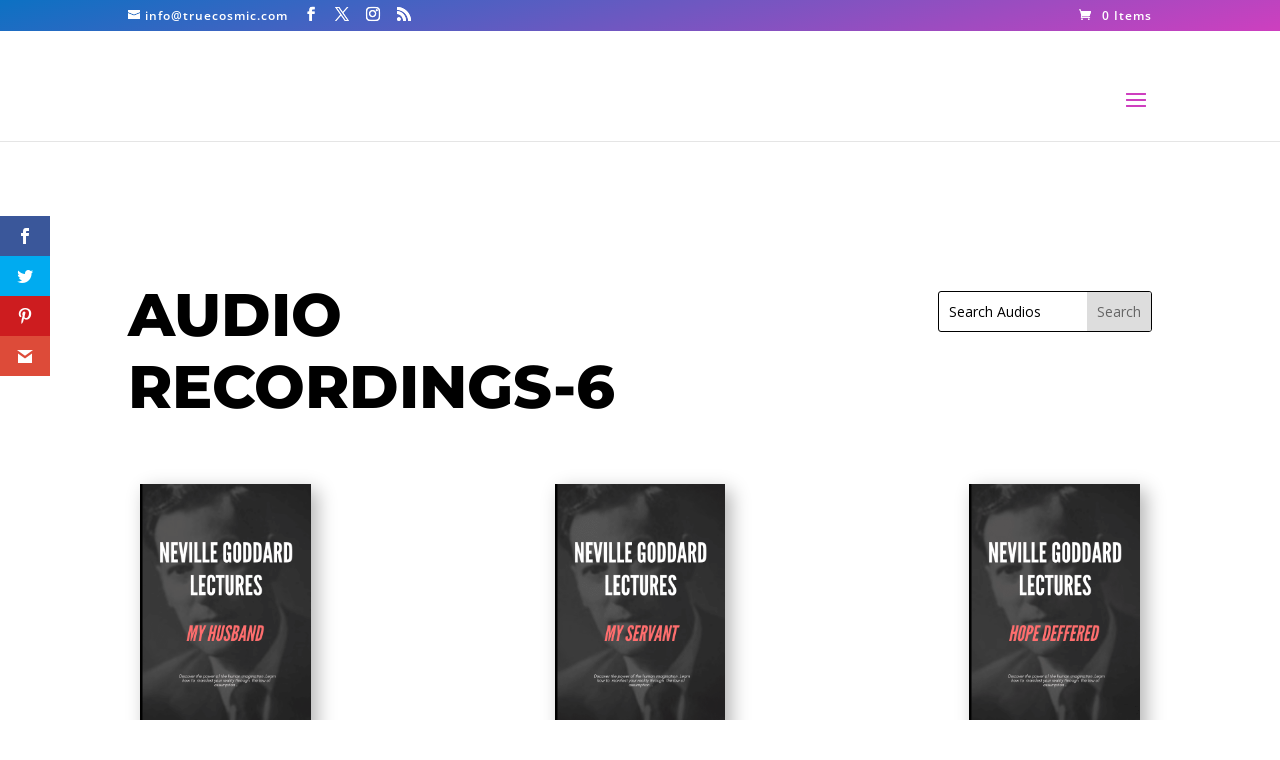

--- FILE ---
content_type: text/css; charset=UTF-8
request_url: https://truecosmic.com/wp-content/et-cache/3983/et-core-unified-3983.min.css?ver=1768109656
body_size: 1510
content:
.screen-reader-text{display:none}input#s{border-radius:5px}input#searchsubmit{border:1px solid #000000;color:#FFFFFF;background-color:#000000;border-radius:5px}form#searchform{float:right}@media screen and (max-width:760px){#top-header .container{padding-bottom:5px}#et-secondary-menu .et-social-icons{margin-top:6px}form#searchform{text-align:center!important;float:unset}}.et_bloom_form_header,.et_bloom_form_content,.et_bloom_form_container_wrapper{height:auto!important}.custom-menu .et_pb_menu__menu>nav>ul{justify-content:center}.et_pb_gutters3 .et_pb_column_4_4 .et_pb_blog_grid .column.size-1of3 .et_pb_post,.et_pb_gutters3.et_pb_row .et_pb_column_4_4 .et_pb_blog_grid .column.size-1of3 .et_pb_post{margin-bottom:17.539%;height:500px!important}#searchform{margin-top:-6px!important;margin-left:5px!important}.et_pb_filterable_portfolio_grid .et_pb_portfolio_item img,.et_pb_gallery_grid .et_pb_gallery_item img,.et_pb_portfolio_grid .et_pb_portfolio_item img{width:100%;border-width:2px;border-color:rgba(51,51,51,0.12);box-shadow:0px 2px 18px 0px rgba(0,0,0,0.3)}#btn .et_pb_pricing_table_button{box-shadow:14px 2px 12px -1px rgba(0,0,0,0.3);border:2px solid #fff!important}#btn .et_pb_button{box-shadow:14px 2px 12px -1px rgba(0,0,0,0.3);border:2px solid #fff!important}#top-header,#et-secondary-nav li ul{background-image:linear-gradient(165deg,#0c71c3 0%,#ce3fbf 100%)}@media only screen and (max-width:760px){.et-db #et-boc .et-l .et_pb_row_1,body.et-db #page-container .et-db #et-boc .et-l #et-boc .et-l .et_pb_row_1.et_pb_row,body.et_pb_pagebuilder_layout.single.et-db #page-container #et-boc .et-l #et-boc .et-l .et_pb_row_1.et_pb_row,body.et_pb_pagebuilder_layout.single.et_full_width_page.et-db #page-container #et-boc .et-l .et_pb_row_1.et_pb_row{width:100%}}body{max-width:100%}.et_bloom .et_bloom_optin_1 .et_bloom_form_container .et_bloom_form_header{background-image:linear-gradient(165deg,#0c71c3 0%,#ce3fbf 100%)}.et_bloom .et_bloom_optin_1 .et_bloom_form_content button{background-image:linear-gradient(165deg,#0c71c3 0%,#ce3fbf 100%)}.et_pb_toggle_open .et_pb_toggle_title:before{display:block!important;content:"\e04f";color:#4980B6}.et_pb_toggle_title::before{content:"\e050";position:absolute;right:0;font-size:16px;top:50%;margin-top:-.5em;color:#4980B6}.woocommerce-store-notice{display:none!important}#Kundalini img{width:247px!important}#law img{width:197px!important}.et_bloom .et_bloom_optin_4 .et_bloom_form_container .et_bloom_form_header{background-image:linear-gradient(165deg,#0c71c3 0%,#ce3fbf 100%)}.et_bloom .et_bloom_optin_4 .et_bloom_form_content button{background-image:linear-gradient(165deg,#0c71c3 0%,#ce3fbf 100%);margin-bottom:30px}@media (max-width:1300px){#et_mobile_nav_menu{display:block}#top-menu{display:none}}.et_bloom_visible_image.et_bloom_image_slideup{opacity:1;max-width:70%!important}.et_bloom_form_header .et_bloom_form_text{max-width:100%;padding:15px;display:block;clear:both}.et_bloom .et_bloom_optin_7 .et_bloom_form_container .et_bloom_form_header{background-image:linear-gradient(165deg,#0c71c3 0%,#ce3fbf 100%)}.et_bloom .et_bloom_optin_7 .et_bloom_form_content button{background-image:linear-gradient(165deg,#0c71c3 0%,#ce3fbf 100%)}.et_pb_fullwidth_slider_3.et_pb_slider{overflow-y:hidden!important}.bsf-rt-reading-time{background:#8e868600;color:#333;font-size:15px;margin-top:1px;margin-right:1px;margin-bottom:1px;margin-left:0px;padding-top:.5em;padding-right:.7em;padding-bottom:.5em;padding-left:unset;width:max-content;display:block;min-width:100px}.pluginFontHelvetica,.pluginFontHelvetica button,.pluginFontHelvetica input,.pluginFontHelvetica label,.pluginFontHelvetica select,.pluginFontHelvetica td,.pluginFontHelvetica textarea{font-family:Helvetica,Arial,sans-serif;padding-top:20px!important}.fb_iframe_widget span{display:inline-block;position:relative;text-align:justify;padding-top:20px!important}@media(max-width:750px){.et_pb_fullwidth_slider_3 .et_pb_slide_description,.et_pb_slider_fullwidth_off.et_pb_fullwidth_slider_3 .et_pb_slide_description{padding-top:40px!important;padding-bottom:100px}#discover{font-size:22px!important;font-weight:800;text-decoration:underline}}.et_bloom .et_bloom_optin_8 .et_bloom_form_container .et_bloom_form_header{background-image:linear-gradient(165deg,#0c71c3 0%,#ce3fbf 100%)}.et_bloom .et_bloom_optin_8 .et_bloom_form_content button{background-image:linear-gradient(165deg,#0c71c3 0%,#ce3fbf 100%)}.et_bloom .et_bloom_form_container.et_bloom_form_right .et_bloom_form_content button,.et_bloom .et_bloom_form_container.et_bloom_form_left .et_bloom_form_content button{margin-bottom:20px!important}.et_bloom_visible_image.et_bloom_image_slideup{opacity:1;max-width:100%!important;width:100%;height:400px!important}.et_pb_post{margin-bottom:20px}.et_pb_post h2{padding-bottom:5px}.cu-blog .et_pb_salvattore_content[data-columns]::before{content:'3 .column.size-1of3'!important}@media only screen and (min-width:981px){.cu-blog .column.size-1of3{width:24%!important;margin-right:1%}}@media (max-width:768px){.et_pb_gutters2 .et_pb_column_4_4 .et_pb_blog_grid .column.size-1of3,.et_pb_gutters2.et_pb_row .et_pb_column_4_4 .et_pb_blog_grid .column.size-1of3{width:89%;margin-right:5%;margin-left:5%}}div.post .new-post .aligncenter,.aligncenter{display:block;margin-left:unset;margin-right:unset;width:90%}.ns-0d2bp-v-18 .ns-0d2bp-e-2{display:none}.video-stream.html5-main-video{height:100%!important;width:100%!important}#MDow-1~div[style*="display:"]{display:none!important;clip:rect(1px,1px,1px,1px);position:absolute!important;height:1px!important;width:1px!important;overflow:hidden!important;opacity:0!important;visibility:hidden!important}.lessons{color:#ffffff!important;border-width:0px!important;background-image:radial-gradient(circle at top left,#0c71c3 0%,#0c71c3 100%);color:#fff!important;padding:10px 15px}.probox{background-color:#0C71C3!important;background-image:unset!important}div.asp_m.ajaxsearchpro .probox .promagnifier .innericon,div.asp_m.ajaxsearchpro .probox .prosettings .innericon,div.asp_m.ajaxsearchpro .probox .proclose .innericon{background-color:#0c71c3!important}.et_pb_column_3_4 .et_pb_post_extra.el_dbe_block_extended{width:28%;margin-right:2%;margin-left:2%}@media (max-width:1024px){.et_pb_column_3_4 .et_pb_post_extra.el_dbe_block_extended{width:40%;margin-right:4%;margin-left:4%}}@media (max-width:600px){.et_pb_column_3_4 .et_pb_post_extra.el_dbe_block_extended{width:100%;margin-right:4%;margin-left:4%}}.et_pb_module #wcf-optin-form .woocommerce #order_review button{border-color:#ce3fbf!important;background-color:#ce3fbf!important}.et_pb_module #wcf-optin-form .woocommerce #order_review button:hover{border-color:#276bc2!important;background-color:#276bc2!important}.et_pb_module #wcf-optin-form .woocommerce-checkout form.login .button:hover,.et_pb_module #wcf-optin-form .woocommerce-checkout form.checkout_coupon .button:hover,.et_pb_module #wcf-optin-form .woocommerce #payment #place_order:hover,.et_pb_module #wcf-optin-form .woocommerce #order_review button.wcf-btn-small:hover{color:#ffffff!important;background-color:#276bc2!important;border-color:#276bc2!important}.et_pb_module #wcf-embed-checkout-form .woocommerce #order_review button,.et_pb_module #wcf-embed-checkout-form .woocommerce form.woocommerce-form-login .form-row button,.et_pb_module #wcf-embed-checkout-form .woocommerce #order_review button.wcf-btn-small{background:#276bc2!important;border-color:#276bc2!important}.et-single-post-ad{display:none}.sgpb-theme-6-content{box-shadow:none!important}.popup-head{padding:20px}.gradient-overlay{position:relative;overflow:hidden}.gradient-overlay::before{content:"";position:absolute;inset:0;z-index:1;pointer-events:none;background:linear-gradient(90deg,#6a11cb 0%,#2575fc 100%);opacity:0.7}@media only screen and (max-width:767px){.et_bloom .et_bloom_form_header h2{display:none!important}}

--- FILE ---
content_type: text/css; charset=UTF-8
request_url: https://truecosmic.com/wp-content/et-cache/3983/et-core-unified-tb-5161-deferred-3983.min.css?ver=1768109657
body_size: 1371
content:
@media (max-width:760px){.wp-image-125{max-width:50%!important}}div.et_pb_section.et_pb_section_0_tb_footer{background-image:linear-gradient(180deg,#3168C3 0%,#CE3FBF 100%)!important}.et_pb_image_0_tb_footer{text-align:left;margin-left:0}.et_pb_text_0_tb_footer.et_pb_text,.et_pb_text_1_tb_footer.et_pb_text a,.et_pb_text_2_tb_footer.et_pb_text,.et_pb_text_3_tb_footer.et_pb_text a,.et_pb_text_4_tb_footer.et_pb_text,.et_pb_text_5_tb_footer.et_pb_text a,.et_pb_text_6_tb_footer.et_pb_text,.et_pb_text_7_tb_footer.et_pb_text a,.et_pb_text_8_tb_footer.et_pb_text,.et_pb_text_9_tb_footer.et_pb_text a,.et_pb_text_10_tb_footer.et_pb_text,.et_pb_text_11_tb_footer.et_pb_text,.et_pb_text_12_tb_footer.et_pb_text,.et_pb_text_12_tb_footer.et_pb_text a{color:#ffffff!important}.et_pb_text_0_tb_footer,.et_pb_text_2_tb_footer,.et_pb_text_4_tb_footer,.et_pb_text_6_tb_footer,.et_pb_text_8_tb_footer,.et_pb_text_10_tb_footer,.et_pb_text_11_tb_footer{font-family:'Poppins',Helvetica,Arial,Lucida,sans-serif;font-weight:600;text-transform:uppercase;font-size:17px;letter-spacing:1px;margin-bottom:16px!important}.et_pb_text_1_tb_footer a,.et_pb_text_3_tb_footer a,.et_pb_text_7_tb_footer a,.et_pb_text_9_tb_footer a{font-family:'Poppins',Helvetica,Arial,Lucida,sans-serif;font-weight:300;line-height:2em}.et_pb_text_5_tb_footer a{font-family:'Poppins',Helvetica,Arial,Lucida,sans-serif;font-weight:300;text-transform:uppercase;line-height:2em}.et_pb_signup_0_tb_footer.et_pb_subscribe{padding-top:0px!important;padding-right:0px!important;padding-bottom:0px!important;padding-left:0px!important;margin-top:0px!important;margin-right:0px!important;margin-bottom:0px!important;margin-left:0px!important}body #page-container .et_pb_section .et_pb_signup_0_tb_footer.et_pb_subscribe .et_pb_newsletter_button.et_pb_button{border-width:0px!important;letter-spacing:1px;font-size:16px;font-family:'Poppins',Helvetica,Arial,Lucida,sans-serif!important;text-transform:uppercase!important;background-image:linear-gradient(200deg,#CE3FBF 0%,#3168C3 100%);padding-top:8px!important;padding-bottom:8px!important}body #page-container .et_pb_section .et_pb_signup_0_tb_footer.et_pb_subscribe .et_pb_newsletter_button.et_pb_button:after{font-size:1.6em}body.et_button_custom_icon #page-container .et_pb_signup_0_tb_footer.et_pb_subscribe .et_pb_newsletter_button.et_pb_button:after{font-size:16px}.et_pb_signup_0_tb_footer .et_pb_newsletter_button{box-shadow:0px 0px 0px 0px rgba(0,0,0,0.3)}.et_pb_signup_0_tb_footer .et_pb_newsletter_button:hover{box-shadow:0px 2px 18px 0px rgba(0,0,0,0.3)}.et_pb_text_12_tb_footer{font-family:'Poppins',Helvetica,Arial,Lucida,sans-serif;font-weight:300}.et_pb_text_12_tb_footer a{text-align:center}.et_pb_social_media_follow_network_0_tb_footer a.icon,.et_pb_social_media_follow_network_1_tb_footer a.icon,.et_pb_social_media_follow_network_2_tb_footer a.icon,.et_pb_social_media_follow_network_3_tb_footer a.icon{background-color:#3168C3!important}@media only screen and (min-width:981px){.et_pb_image_0_tb_footer{max-width:150px}}@media only screen and (max-width:980px){.et_pb_image_0_tb_footer .et_pb_image_wrap img{width:auto}body #page-container .et_pb_section .et_pb_signup_0_tb_footer.et_pb_subscribe .et_pb_newsletter_button.et_pb_button:after{display:inline-block;opacity:0}body #page-container .et_pb_section .et_pb_signup_0_tb_footer.et_pb_subscribe .et_pb_newsletter_button.et_pb_button:hover:after{opacity:1}}@media only screen and (max-width:767px){.et_pb_image_0_tb_footer{width:50%;max-width:50%;max-width:50%!important}.et_pb_image_0_tb_footer .et_pb_image_wrap img{width:auto}.et_pb_row_1_tb_footer.et_pb_row{padding-top:0px!important;padding-top:0px!important}body #page-container .et_pb_section .et_pb_signup_0_tb_footer.et_pb_subscribe .et_pb_newsletter_button.et_pb_button:after{display:inline-block;opacity:0}body #page-container .et_pb_section .et_pb_signup_0_tb_footer.et_pb_subscribe .et_pb_newsletter_button.et_pb_button:hover:after{opacity:1}}.et_pb_section_1{border-color:#000000 #ffffff #000000 #000000;border-right-width:6vw;width:93%;margin-left:auto!important;margin-right:0px!important;z-index:10;box-shadow:10px 0px 0px 0px #000000;transform:translateX(-10px) translateY(0px)}.et_pb_section_1.et_pb_section{margin-bottom:10vw;background-color:#ce3fbf!important}.et_pb_image_21{text-align:center}.et_pb_text_1,.et_pb_text_2{line-height:1.8em;font-size:18px;line-height:1.8em}.et_pb_text_1 h2{font-family:'Montserrat',Helvetica,Arial,Lucida,sans-serif;font-weight:800;text-transform:uppercase;font-size:60px;line-height:1.2em}.et_pb_text_1 h3,.et_pb_text_2 h3{font-family:'Montserrat',Helvetica,Arial,Lucida,sans-serif;font-weight:700;font-size:16px;line-height:1.4em}.et_pb_image_22{margin-bottom:-180px!important;text-align:left;margin-left:0}.et_pb_image_22 .et_pb_image_wrap{box-shadow:0px 40px 80px -20px rgba(0,0,0,0.8)}.et_pb_section_2.et_pb_section{padding-top:16vw;padding-bottom:4vw}.et_pb_section_3.et_pb_section{padding-top:16vw;padding-bottom:4vw;background-color:#000000!important}.et_pb_section_3.section_has_divider.et_pb_bottom_divider .et_pb_bottom_inside_divider{background-image:url([data-uri]);background-size:100% 100px;bottom:0;height:100px;z-index:1;transform:scale(1,1)}.et_pb_section_3.section_has_divider.et_pb_top_divider .et_pb_top_inside_divider{background-image:url([data-uri]);background-size:100% 100px;top:0;height:100px;z-index:1;transform:scale(1,1)}.et_pb_row_10,body #page-container .et-db #et-boc .et-l .et_pb_row_10.et_pb_row,body.et_pb_pagebuilder_layout.single #page-container #et-boc .et-l .et_pb_row_10.et_pb_row,body.et_pb_pagebuilder_layout.single.et_full_width_page #page-container #et-boc .et-l .et_pb_row_10.et_pb_row{max-width:80%}.et_pb_text_2 h2{font-family:'Montserrat',Helvetica,Arial,Lucida,sans-serif;font-weight:900;text-transform:uppercase;font-size:4vw;line-height:1.2em}.et_pb_signup_0.et_pb_contact_field .et_pb_contact_field_options_title,.et_pb_signup_0.et_pb_subscribe .et_pb_newsletter_form .input,.et_pb_signup_0.et_pb_subscribe .et_pb_newsletter_form .input[type=checkbox]+label,.et_pb_signup_0.et_pb_subscribe .et_pb_newsletter_form .input[type=radio]+label{line-height:1.8em}.et_pb_signup_0.et_pb_subscribe .et_pb_newsletter_form .input::-webkit-input-placeholder{line-height:1.8em}.et_pb_signup_0.et_pb_subscribe .et_pb_newsletter_form .input::-moz-placeholder{line-height:1.8em}.et_pb_signup_0.et_pb_subscribe .et_pb_newsletter_form .input:-ms-input-placeholder{line-height:1.8em}.et_pb_signup_0 .et_pb_newsletter_form p input[type="text"],.et_pb_signup_0 .et_pb_newsletter_form p textarea,.et_pb_signup_0 .et_pb_newsletter_form p select,.et_pb_signup_0 .et_pb_newsletter_form p .input[type="radio"]+label i,.et_pb_signup_0 .et_pb_newsletter_form p .input[type="checkbox"]+label i{border-radius:0px 0px 0px 0px;overflow:hidden}body #page-container .et_pb_section .et_pb_signup_0.et_pb_subscribe .et_pb_newsletter_button.et_pb_button{color:#ffffff!important;border-width:0px!important;border-color:rgba(0,0,0,0);border-radius:0px;font-size:16px;font-family:'Montserrat',Helvetica,Arial,Lucida,sans-serif!important;font-weight:700!important;background-image:radial-gradient(circle at top left,#0c71c3 0%,#ce3fbf 100%);padding-top:20px!important;padding-bottom:20px!important}body #page-container .et_pb_section .et_pb_signup_0.et_pb_subscribe .et_pb_newsletter_button.et_pb_button:after{font-size:1.6em}body.et_button_custom_icon #page-container .et_pb_signup_0.et_pb_subscribe .et_pb_newsletter_button.et_pb_button:after{font-size:16px}@media only screen and (max-width:980px){.et_pb_section_1{border-right-width:6vw;border-right-color:#ffffff}.et_pb_section_1.et_pb_section{margin-bottom:20vw}.et_pb_image_21 .et_pb_image_wrap img,.et_pb_image_22 .et_pb_image_wrap img{width:auto}.et_pb_text_1,.et_pb_text_2{font-size:16px}.et_pb_text_1 h2{font-size:40px}.et_pb_image_22{max-width:400px;text-align:center;margin-left:auto;margin-right:auto}.et_pb_section_2.et_pb_section,.et_pb_section_3.et_pb_section{padding-top:36vw}body #page-container .et_pb_section .et_pb_signup_0.et_pb_subscribe .et_pb_newsletter_button.et_pb_button:after{display:inline-block;opacity:0}body #page-container .et_pb_section .et_pb_signup_0.et_pb_subscribe .et_pb_newsletter_button.et_pb_button:hover:after{opacity:1}}@media only screen and (max-width:767px){.et_pb_section_1{border-right-width:6vw;border-right-color:#ffffff}.et_pb_image_21 .et_pb_image_wrap img,.et_pb_image_22 .et_pb_image_wrap img{width:auto}.et_pb_text_1,.et_pb_text_2{font-size:14px}.et_pb_text_1 h2{font-size:25px}.et_pb_section_2.et_pb_section,.et_pb_section_3.et_pb_section{padding-top:46vw;padding-bottom:4vw}.et_pb_text_2 h2{font-size:8vw}body #page-container .et_pb_section .et_pb_signup_0.et_pb_subscribe .et_pb_newsletter_button.et_pb_button:after{display:inline-block;opacity:0}body #page-container .et_pb_section .et_pb_signup_0.et_pb_subscribe .et_pb_newsletter_button.et_pb_button:hover:after{opacity:1}}